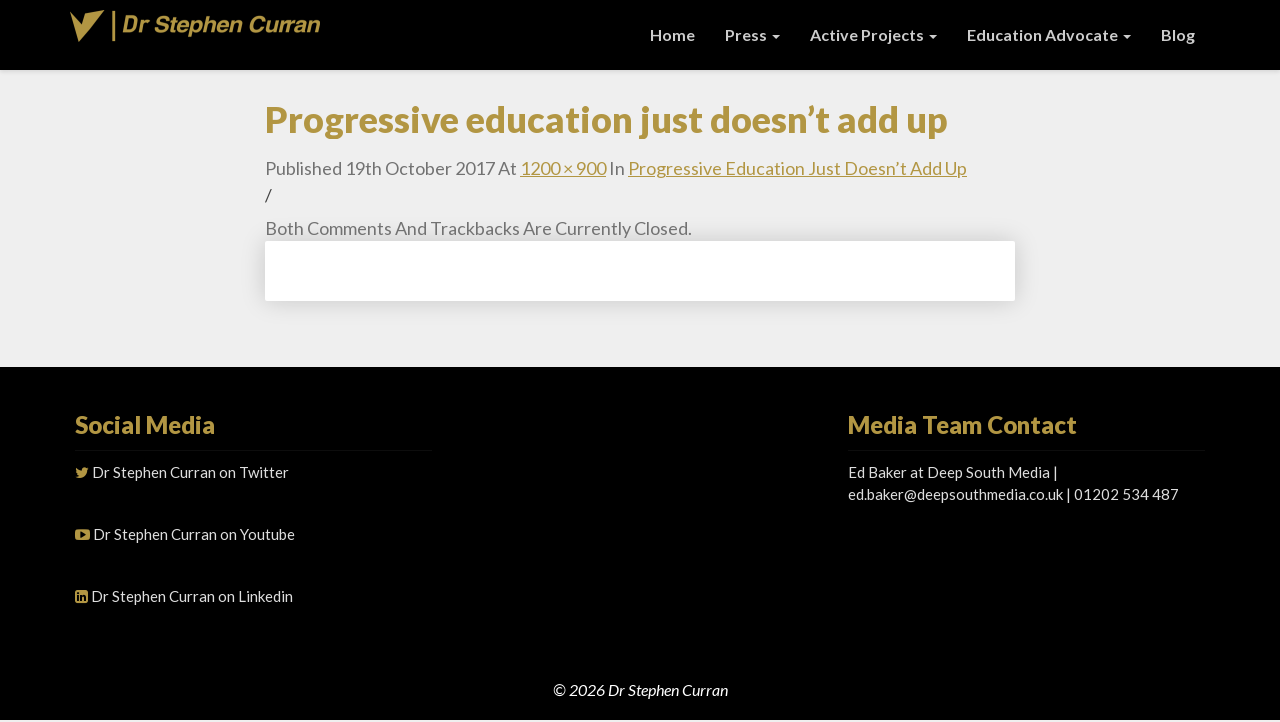

--- FILE ---
content_type: text/html; charset=UTF-8
request_url: https://stephencurran.co.uk/progressive-education-just-doesnt-add/asian-primary-school-student-getting-help-from-teacher/
body_size: 11690
content:
<!DOCTYPE html>
<html xmlns="http://www.w3.org/1999/xhtml" lang="en-GB">
<head>
  <meta charset="UTF-8" />
  <meta name="viewport" content="width=device-width" />
  <link rel="profile" href="http://gmpg.org/xfn/11" />
  <link rel="pingback" href="https://stephencurran.co.uk/xmlrpc.php" />
  <meta http-equiv="content-language" content="en-GB" />
  <meta name="language" content="en-GB" />

  <meta name='robots' content='index, follow, max-image-preview:large, max-snippet:-1, max-video-preview:-1' />

	<!-- This site is optimized with the Yoast SEO plugin v26.8 - https://yoast.com/product/yoast-seo-wordpress/ -->
	<title>Progressive education just doesn&#039;t add up - Dr Stephen Curran</title>
	<link rel="canonical" href="https://stephencurran.co.uk/progressive-education-just-doesnt-add/asian-primary-school-student-getting-help-from-teacher/" />
	<meta property="og:locale" content="en_GB" />
	<meta property="og:type" content="article" />
	<meta property="og:title" content="Progressive education just doesn&#039;t add up - Dr Stephen Curran" />
	<meta property="og:url" content="https://stephencurran.co.uk/progressive-education-just-doesnt-add/asian-primary-school-student-getting-help-from-teacher/" />
	<meta property="og:site_name" content="Dr Stephen Curran" />
	<meta property="article:modified_time" content="2017-10-19T15:15:15+00:00" />
	<meta property="og:image" content="https://stephencurran.co.uk/progressive-education-just-doesnt-add/asian-primary-school-student-getting-help-from-teacher" />
	<meta property="og:image:width" content="1200" />
	<meta property="og:image:height" content="900" />
	<meta property="og:image:type" content="image/jpeg" />
	<meta name="twitter:card" content="summary_large_image" />
	<script type="application/ld+json" class="yoast-schema-graph">{"@context":"https://schema.org","@graph":[{"@type":"WebPage","@id":"https://stephencurran.co.uk/progressive-education-just-doesnt-add/asian-primary-school-student-getting-help-from-teacher/","url":"https://stephencurran.co.uk/progressive-education-just-doesnt-add/asian-primary-school-student-getting-help-from-teacher/","name":"Progressive education just doesn't add up - Dr Stephen Curran","isPartOf":{"@id":"https://stephencurran.co.uk/#website"},"primaryImageOfPage":{"@id":"https://stephencurran.co.uk/progressive-education-just-doesnt-add/asian-primary-school-student-getting-help-from-teacher/#primaryimage"},"image":{"@id":"https://stephencurran.co.uk/progressive-education-just-doesnt-add/asian-primary-school-student-getting-help-from-teacher/#primaryimage"},"thumbnailUrl":"https://stephencurran.co.uk/wp-content/uploads/2017/03/A-better-curriculum.jpeg","datePublished":"2017-10-19T15:14:48+00:00","dateModified":"2017-10-19T15:15:15+00:00","breadcrumb":{"@id":"https://stephencurran.co.uk/progressive-education-just-doesnt-add/asian-primary-school-student-getting-help-from-teacher/#breadcrumb"},"inLanguage":"en-GB","potentialAction":[{"@type":"ReadAction","target":["https://stephencurran.co.uk/progressive-education-just-doesnt-add/asian-primary-school-student-getting-help-from-teacher/"]}]},{"@type":"ImageObject","inLanguage":"en-GB","@id":"https://stephencurran.co.uk/progressive-education-just-doesnt-add/asian-primary-school-student-getting-help-from-teacher/#primaryimage","url":"https://stephencurran.co.uk/wp-content/uploads/2017/03/A-better-curriculum.jpeg","contentUrl":"https://stephencurran.co.uk/wp-content/uploads/2017/03/A-better-curriculum.jpeg","width":1200,"height":900,"caption":"Progressive education just doesn't add up"},{"@type":"BreadcrumbList","@id":"https://stephencurran.co.uk/progressive-education-just-doesnt-add/asian-primary-school-student-getting-help-from-teacher/#breadcrumb","itemListElement":[{"@type":"ListItem","position":1,"name":"Home","item":"https://stephencurran.co.uk/"},{"@type":"ListItem","position":2,"name":"Progressive education just doesn’t add up","item":"https://stephencurran.co.uk/progressive-education-just-doesnt-add/"},{"@type":"ListItem","position":3,"name":"Progressive education just doesn&#8217;t add up"}]},{"@type":"WebSite","@id":"https://stephencurran.co.uk/#website","url":"https://stephencurran.co.uk/","name":"Dr Stephen Curran","description":"Education Expert","publisher":{"@id":"https://stephencurran.co.uk/#organization"},"potentialAction":[{"@type":"SearchAction","target":{"@type":"EntryPoint","urlTemplate":"https://stephencurran.co.uk/?s={search_term_string}"},"query-input":{"@type":"PropertyValueSpecification","valueRequired":true,"valueName":"search_term_string"}}],"inLanguage":"en-GB"},{"@type":"Organization","@id":"https://stephencurran.co.uk/#organization","name":"Dr Stephen Curran | Education Expert","url":"https://stephencurran.co.uk/","logo":{"@type":"ImageObject","inLanguage":"en-GB","@id":"https://stephencurran.co.uk/#/schema/logo/image/","url":"http://stephencurran.co.uk/wp-content/uploads/2017/11/Steve-Banner-linkedin.jpg","contentUrl":"http://stephencurran.co.uk/wp-content/uploads/2017/11/Steve-Banner-linkedin.jpg","width":6400,"height":3200,"caption":"Dr Stephen Curran | Education Expert"},"image":{"@id":"https://stephencurran.co.uk/#/schema/logo/image/"}}]}</script>
	<!-- / Yoast SEO plugin. -->


<link rel='dns-prefetch' href='//fonts.googleapis.com' />
<link rel="alternate" type="application/rss+xml" title="Dr Stephen Curran &raquo; Feed" href="https://stephencurran.co.uk/feed/" />
<link rel="alternate" type="application/rss+xml" title="Dr Stephen Curran &raquo; Comments Feed" href="https://stephencurran.co.uk/comments/feed/" />
<link rel="alternate" title="oEmbed (JSON)" type="application/json+oembed" href="https://stephencurran.co.uk/wp-json/oembed/1.0/embed?url=https%3A%2F%2Fstephencurran.co.uk%2Fprogressive-education-just-doesnt-add%2Fasian-primary-school-student-getting-help-from-teacher%2F" />
<link rel="alternate" title="oEmbed (XML)" type="text/xml+oembed" href="https://stephencurran.co.uk/wp-json/oembed/1.0/embed?url=https%3A%2F%2Fstephencurran.co.uk%2Fprogressive-education-just-doesnt-add%2Fasian-primary-school-student-getting-help-from-teacher%2F&#038;format=xml" />
<style id='wp-img-auto-sizes-contain-inline-css' type='text/css'>
img:is([sizes=auto i],[sizes^="auto," i]){contain-intrinsic-size:3000px 1500px}
/*# sourceURL=wp-img-auto-sizes-contain-inline-css */
</style>
<style id='wp-emoji-styles-inline-css' type='text/css'>

	img.wp-smiley, img.emoji {
		display: inline !important;
		border: none !important;
		box-shadow: none !important;
		height: 1em !important;
		width: 1em !important;
		margin: 0 0.07em !important;
		vertical-align: -0.1em !important;
		background: none !important;
		padding: 0 !important;
	}
/*# sourceURL=wp-emoji-styles-inline-css */
</style>
<style id='wp-block-library-inline-css' type='text/css'>
:root{--wp-block-synced-color:#7a00df;--wp-block-synced-color--rgb:122,0,223;--wp-bound-block-color:var(--wp-block-synced-color);--wp-editor-canvas-background:#ddd;--wp-admin-theme-color:#007cba;--wp-admin-theme-color--rgb:0,124,186;--wp-admin-theme-color-darker-10:#006ba1;--wp-admin-theme-color-darker-10--rgb:0,107,160.5;--wp-admin-theme-color-darker-20:#005a87;--wp-admin-theme-color-darker-20--rgb:0,90,135;--wp-admin-border-width-focus:2px}@media (min-resolution:192dpi){:root{--wp-admin-border-width-focus:1.5px}}.wp-element-button{cursor:pointer}:root .has-very-light-gray-background-color{background-color:#eee}:root .has-very-dark-gray-background-color{background-color:#313131}:root .has-very-light-gray-color{color:#eee}:root .has-very-dark-gray-color{color:#313131}:root .has-vivid-green-cyan-to-vivid-cyan-blue-gradient-background{background:linear-gradient(135deg,#00d084,#0693e3)}:root .has-purple-crush-gradient-background{background:linear-gradient(135deg,#34e2e4,#4721fb 50%,#ab1dfe)}:root .has-hazy-dawn-gradient-background{background:linear-gradient(135deg,#faaca8,#dad0ec)}:root .has-subdued-olive-gradient-background{background:linear-gradient(135deg,#fafae1,#67a671)}:root .has-atomic-cream-gradient-background{background:linear-gradient(135deg,#fdd79a,#004a59)}:root .has-nightshade-gradient-background{background:linear-gradient(135deg,#330968,#31cdcf)}:root .has-midnight-gradient-background{background:linear-gradient(135deg,#020381,#2874fc)}:root{--wp--preset--font-size--normal:16px;--wp--preset--font-size--huge:42px}.has-regular-font-size{font-size:1em}.has-larger-font-size{font-size:2.625em}.has-normal-font-size{font-size:var(--wp--preset--font-size--normal)}.has-huge-font-size{font-size:var(--wp--preset--font-size--huge)}.has-text-align-center{text-align:center}.has-text-align-left{text-align:left}.has-text-align-right{text-align:right}.has-fit-text{white-space:nowrap!important}#end-resizable-editor-section{display:none}.aligncenter{clear:both}.items-justified-left{justify-content:flex-start}.items-justified-center{justify-content:center}.items-justified-right{justify-content:flex-end}.items-justified-space-between{justify-content:space-between}.screen-reader-text{border:0;clip-path:inset(50%);height:1px;margin:-1px;overflow:hidden;padding:0;position:absolute;width:1px;word-wrap:normal!important}.screen-reader-text:focus{background-color:#ddd;clip-path:none;color:#444;display:block;font-size:1em;height:auto;left:5px;line-height:normal;padding:15px 23px 14px;text-decoration:none;top:5px;width:auto;z-index:100000}html :where(.has-border-color){border-style:solid}html :where([style*=border-top-color]){border-top-style:solid}html :where([style*=border-right-color]){border-right-style:solid}html :where([style*=border-bottom-color]){border-bottom-style:solid}html :where([style*=border-left-color]){border-left-style:solid}html :where([style*=border-width]){border-style:solid}html :where([style*=border-top-width]){border-top-style:solid}html :where([style*=border-right-width]){border-right-style:solid}html :where([style*=border-bottom-width]){border-bottom-style:solid}html :where([style*=border-left-width]){border-left-style:solid}html :where(img[class*=wp-image-]){height:auto;max-width:100%}:where(figure){margin:0 0 1em}html :where(.is-position-sticky){--wp-admin--admin-bar--position-offset:var(--wp-admin--admin-bar--height,0px)}@media screen and (max-width:600px){html :where(.is-position-sticky){--wp-admin--admin-bar--position-offset:0px}}

/*# sourceURL=wp-block-library-inline-css */
</style><style id='global-styles-inline-css' type='text/css'>
:root{--wp--preset--aspect-ratio--square: 1;--wp--preset--aspect-ratio--4-3: 4/3;--wp--preset--aspect-ratio--3-4: 3/4;--wp--preset--aspect-ratio--3-2: 3/2;--wp--preset--aspect-ratio--2-3: 2/3;--wp--preset--aspect-ratio--16-9: 16/9;--wp--preset--aspect-ratio--9-16: 9/16;--wp--preset--color--black: #000000;--wp--preset--color--cyan-bluish-gray: #abb8c3;--wp--preset--color--white: #ffffff;--wp--preset--color--pale-pink: #f78da7;--wp--preset--color--vivid-red: #cf2e2e;--wp--preset--color--luminous-vivid-orange: #ff6900;--wp--preset--color--luminous-vivid-amber: #fcb900;--wp--preset--color--light-green-cyan: #7bdcb5;--wp--preset--color--vivid-green-cyan: #00d084;--wp--preset--color--pale-cyan-blue: #8ed1fc;--wp--preset--color--vivid-cyan-blue: #0693e3;--wp--preset--color--vivid-purple: #9b51e0;--wp--preset--gradient--vivid-cyan-blue-to-vivid-purple: linear-gradient(135deg,rgb(6,147,227) 0%,rgb(155,81,224) 100%);--wp--preset--gradient--light-green-cyan-to-vivid-green-cyan: linear-gradient(135deg,rgb(122,220,180) 0%,rgb(0,208,130) 100%);--wp--preset--gradient--luminous-vivid-amber-to-luminous-vivid-orange: linear-gradient(135deg,rgb(252,185,0) 0%,rgb(255,105,0) 100%);--wp--preset--gradient--luminous-vivid-orange-to-vivid-red: linear-gradient(135deg,rgb(255,105,0) 0%,rgb(207,46,46) 100%);--wp--preset--gradient--very-light-gray-to-cyan-bluish-gray: linear-gradient(135deg,rgb(238,238,238) 0%,rgb(169,184,195) 100%);--wp--preset--gradient--cool-to-warm-spectrum: linear-gradient(135deg,rgb(74,234,220) 0%,rgb(151,120,209) 20%,rgb(207,42,186) 40%,rgb(238,44,130) 60%,rgb(251,105,98) 80%,rgb(254,248,76) 100%);--wp--preset--gradient--blush-light-purple: linear-gradient(135deg,rgb(255,206,236) 0%,rgb(152,150,240) 100%);--wp--preset--gradient--blush-bordeaux: linear-gradient(135deg,rgb(254,205,165) 0%,rgb(254,45,45) 50%,rgb(107,0,62) 100%);--wp--preset--gradient--luminous-dusk: linear-gradient(135deg,rgb(255,203,112) 0%,rgb(199,81,192) 50%,rgb(65,88,208) 100%);--wp--preset--gradient--pale-ocean: linear-gradient(135deg,rgb(255,245,203) 0%,rgb(182,227,212) 50%,rgb(51,167,181) 100%);--wp--preset--gradient--electric-grass: linear-gradient(135deg,rgb(202,248,128) 0%,rgb(113,206,126) 100%);--wp--preset--gradient--midnight: linear-gradient(135deg,rgb(2,3,129) 0%,rgb(40,116,252) 100%);--wp--preset--font-size--small: 13px;--wp--preset--font-size--medium: 20px;--wp--preset--font-size--large: 36px;--wp--preset--font-size--x-large: 42px;--wp--preset--spacing--20: 0.44rem;--wp--preset--spacing--30: 0.67rem;--wp--preset--spacing--40: 1rem;--wp--preset--spacing--50: 1.5rem;--wp--preset--spacing--60: 2.25rem;--wp--preset--spacing--70: 3.38rem;--wp--preset--spacing--80: 5.06rem;--wp--preset--shadow--natural: 6px 6px 9px rgba(0, 0, 0, 0.2);--wp--preset--shadow--deep: 12px 12px 50px rgba(0, 0, 0, 0.4);--wp--preset--shadow--sharp: 6px 6px 0px rgba(0, 0, 0, 0.2);--wp--preset--shadow--outlined: 6px 6px 0px -3px rgb(255, 255, 255), 6px 6px rgb(0, 0, 0);--wp--preset--shadow--crisp: 6px 6px 0px rgb(0, 0, 0);}:where(.is-layout-flex){gap: 0.5em;}:where(.is-layout-grid){gap: 0.5em;}body .is-layout-flex{display: flex;}.is-layout-flex{flex-wrap: wrap;align-items: center;}.is-layout-flex > :is(*, div){margin: 0;}body .is-layout-grid{display: grid;}.is-layout-grid > :is(*, div){margin: 0;}:where(.wp-block-columns.is-layout-flex){gap: 2em;}:where(.wp-block-columns.is-layout-grid){gap: 2em;}:where(.wp-block-post-template.is-layout-flex){gap: 1.25em;}:where(.wp-block-post-template.is-layout-grid){gap: 1.25em;}.has-black-color{color: var(--wp--preset--color--black) !important;}.has-cyan-bluish-gray-color{color: var(--wp--preset--color--cyan-bluish-gray) !important;}.has-white-color{color: var(--wp--preset--color--white) !important;}.has-pale-pink-color{color: var(--wp--preset--color--pale-pink) !important;}.has-vivid-red-color{color: var(--wp--preset--color--vivid-red) !important;}.has-luminous-vivid-orange-color{color: var(--wp--preset--color--luminous-vivid-orange) !important;}.has-luminous-vivid-amber-color{color: var(--wp--preset--color--luminous-vivid-amber) !important;}.has-light-green-cyan-color{color: var(--wp--preset--color--light-green-cyan) !important;}.has-vivid-green-cyan-color{color: var(--wp--preset--color--vivid-green-cyan) !important;}.has-pale-cyan-blue-color{color: var(--wp--preset--color--pale-cyan-blue) !important;}.has-vivid-cyan-blue-color{color: var(--wp--preset--color--vivid-cyan-blue) !important;}.has-vivid-purple-color{color: var(--wp--preset--color--vivid-purple) !important;}.has-black-background-color{background-color: var(--wp--preset--color--black) !important;}.has-cyan-bluish-gray-background-color{background-color: var(--wp--preset--color--cyan-bluish-gray) !important;}.has-white-background-color{background-color: var(--wp--preset--color--white) !important;}.has-pale-pink-background-color{background-color: var(--wp--preset--color--pale-pink) !important;}.has-vivid-red-background-color{background-color: var(--wp--preset--color--vivid-red) !important;}.has-luminous-vivid-orange-background-color{background-color: var(--wp--preset--color--luminous-vivid-orange) !important;}.has-luminous-vivid-amber-background-color{background-color: var(--wp--preset--color--luminous-vivid-amber) !important;}.has-light-green-cyan-background-color{background-color: var(--wp--preset--color--light-green-cyan) !important;}.has-vivid-green-cyan-background-color{background-color: var(--wp--preset--color--vivid-green-cyan) !important;}.has-pale-cyan-blue-background-color{background-color: var(--wp--preset--color--pale-cyan-blue) !important;}.has-vivid-cyan-blue-background-color{background-color: var(--wp--preset--color--vivid-cyan-blue) !important;}.has-vivid-purple-background-color{background-color: var(--wp--preset--color--vivid-purple) !important;}.has-black-border-color{border-color: var(--wp--preset--color--black) !important;}.has-cyan-bluish-gray-border-color{border-color: var(--wp--preset--color--cyan-bluish-gray) !important;}.has-white-border-color{border-color: var(--wp--preset--color--white) !important;}.has-pale-pink-border-color{border-color: var(--wp--preset--color--pale-pink) !important;}.has-vivid-red-border-color{border-color: var(--wp--preset--color--vivid-red) !important;}.has-luminous-vivid-orange-border-color{border-color: var(--wp--preset--color--luminous-vivid-orange) !important;}.has-luminous-vivid-amber-border-color{border-color: var(--wp--preset--color--luminous-vivid-amber) !important;}.has-light-green-cyan-border-color{border-color: var(--wp--preset--color--light-green-cyan) !important;}.has-vivid-green-cyan-border-color{border-color: var(--wp--preset--color--vivid-green-cyan) !important;}.has-pale-cyan-blue-border-color{border-color: var(--wp--preset--color--pale-cyan-blue) !important;}.has-vivid-cyan-blue-border-color{border-color: var(--wp--preset--color--vivid-cyan-blue) !important;}.has-vivid-purple-border-color{border-color: var(--wp--preset--color--vivid-purple) !important;}.has-vivid-cyan-blue-to-vivid-purple-gradient-background{background: var(--wp--preset--gradient--vivid-cyan-blue-to-vivid-purple) !important;}.has-light-green-cyan-to-vivid-green-cyan-gradient-background{background: var(--wp--preset--gradient--light-green-cyan-to-vivid-green-cyan) !important;}.has-luminous-vivid-amber-to-luminous-vivid-orange-gradient-background{background: var(--wp--preset--gradient--luminous-vivid-amber-to-luminous-vivid-orange) !important;}.has-luminous-vivid-orange-to-vivid-red-gradient-background{background: var(--wp--preset--gradient--luminous-vivid-orange-to-vivid-red) !important;}.has-very-light-gray-to-cyan-bluish-gray-gradient-background{background: var(--wp--preset--gradient--very-light-gray-to-cyan-bluish-gray) !important;}.has-cool-to-warm-spectrum-gradient-background{background: var(--wp--preset--gradient--cool-to-warm-spectrum) !important;}.has-blush-light-purple-gradient-background{background: var(--wp--preset--gradient--blush-light-purple) !important;}.has-blush-bordeaux-gradient-background{background: var(--wp--preset--gradient--blush-bordeaux) !important;}.has-luminous-dusk-gradient-background{background: var(--wp--preset--gradient--luminous-dusk) !important;}.has-pale-ocean-gradient-background{background: var(--wp--preset--gradient--pale-ocean) !important;}.has-electric-grass-gradient-background{background: var(--wp--preset--gradient--electric-grass) !important;}.has-midnight-gradient-background{background: var(--wp--preset--gradient--midnight) !important;}.has-small-font-size{font-size: var(--wp--preset--font-size--small) !important;}.has-medium-font-size{font-size: var(--wp--preset--font-size--medium) !important;}.has-large-font-size{font-size: var(--wp--preset--font-size--large) !important;}.has-x-large-font-size{font-size: var(--wp--preset--font-size--x-large) !important;}
/*# sourceURL=global-styles-inline-css */
</style>

<style id='classic-theme-styles-inline-css' type='text/css'>
/*! This file is auto-generated */
.wp-block-button__link{color:#fff;background-color:#32373c;border-radius:9999px;box-shadow:none;text-decoration:none;padding:calc(.667em + 2px) calc(1.333em + 2px);font-size:1.125em}.wp-block-file__button{background:#32373c;color:#fff;text-decoration:none}
/*# sourceURL=/wp-includes/css/classic-themes.min.css */
</style>
<link rel='stylesheet' id='ctf_styles-css' href='https://stephencurran.co.uk/wp-content/plugins/custom-twitter-feeds/css/ctf-styles.min.css?ver=2.3.1' type='text/css' media='all' />
<link rel='stylesheet' id='fb-widget-frontend-style-css' href='https://stephencurran.co.uk/wp-content/plugins/facebook-pagelike-widget/assets/css/style.css?ver=1.0.0' type='text/css' media='all' />
<link rel='stylesheet' id='collapscore-css-css' href='https://stephencurran.co.uk/wp-content/plugins/jquery-collapse-o-matic/css/core_style.css?ver=1.0' type='text/css' media='all' />
<link rel='stylesheet' id='collapseomatic-css-css' href='https://stephencurran.co.uk/wp-content/plugins/jquery-collapse-o-matic/css/light_style.css?ver=1.6' type='text/css' media='all' />
<link rel='stylesheet' id='ppress-frontend-css' href='https://stephencurran.co.uk/wp-content/plugins/wp-user-avatar/assets/css/frontend.min.css?ver=4.16.8' type='text/css' media='all' />
<link rel='stylesheet' id='ppress-flatpickr-css' href='https://stephencurran.co.uk/wp-content/plugins/wp-user-avatar/assets/flatpickr/flatpickr.min.css?ver=4.16.8' type='text/css' media='all' />
<link rel='stylesheet' id='ppress-select2-css' href='https://stephencurran.co.uk/wp-content/plugins/wp-user-avatar/assets/select2/select2.min.css?ver=6.9' type='text/css' media='all' />
<link rel='stylesheet' id='mc4wp-form-basic-css' href='https://stephencurran.co.uk/wp-content/plugins/mailchimp-for-wp/assets/css/form-basic.css?ver=4.11.1' type='text/css' media='all' />
<link rel='stylesheet' id='bootstrap-css' href='https://stephencurran.co.uk/wp-content/themes/journalistic/css/bootstrap.css?ver=6.9' type='text/css' media='all' />
<link rel='stylesheet' id='journalistic-style-css' href='https://stephencurran.co.uk/wp-content/themes/journalistic/style.css?ver=6.9' type='text/css' media='all' />
<style id='journalistic-style-inline-css' type='text/css'>
	/* Color Scheme */

	/* Accent Color */

	a:active,
	a:hover,
	a:focus {
		color: #b29643;
	}

	.navbar-default .navbar-nav > li > a:hover, .navbar-default .navbar-nav > li > a:focus {
		color: #b29643;
	}

	.navbar-default .navbar-toggle:hover, .navbar-default .navbar-toggle:focus {
		background-color: #b29643;
		background: #b29643;
		border-color:#b29643;
	}

	.navbar-default .navbar-nav > .active > a, .navbar-default .navbar-nav > .active > a:hover, .navbar-default .navbar-nav > .active > a:focus {
		color: #b29643 !important;			
	}

	.dropdown-menu > .active > a, .dropdown-menu > .active > a:hover, .dropdown-menu > .active > a:focus {	    
		background-color: #b29643 !important;
		color:#fff !important;
	}
	.btn, .btn-default:visited, .btn-default:active:hover, .btn-default.active:hover, .btn-default:active:focus, .btn-default.active:focus, .btn-default:active.focus, .btn-default.active.focus {
		background: #b29643;
	}

	.navbar-default .navbar-nav > .open > a, .navbar-default .navbar-nav > .open > a:hover, .navbar-default .navbar-nav > .open > a:focus {
		color: #b29643;
	}
	.cat-links a, .tags-links a {
		color: #b29643;
	}
	.navbar-default .navbar-nav > li > .dropdown-menu > li > a:hover,
	.navbar-default .navbar-nav > li > .dropdown-menu > li > a:focus {
		color: #fff;
		background-color: #b29643;
	}
	h5.entry-date a:hover {
		color: #b29643;
	}

	 #respond input#submit {
	background-color: #b29643;
	background: #b29643;
}


button:hover, button, button:active, button:focus {
	border: 1px solid #b29643;
	background-color:#b29643;
	background:#b29643;
}
.dropdown-menu .current-menu-item.current_page_item a, .dropdown-menu .current-menu-item.current_page_item a:hover, .dropdown-menu .current-menu-item.current_page_item a:active, .dropdown-menu .current-menu-item.current_page_item a:focus {
	background: #b29643 !important;
	color:#fff !important
}
@media (max-width: 767px) {
	.navbar-default .navbar-nav .open .dropdown-menu > li > a:hover {
		background-color: #b29643;
		color: #fff;
	}
}
blockquote {
	border-left: 5px solid #b29643;
}
.sticky-post{
	background: #b29643;
	color:white;
}

.entry-title a:hover,
.entry-title a:focus{
	color: #b29643;
}

.entry-header .entry-meta::after{
	background: #b29643;
}

.readmore-btn, .readmore-btn:visited, .readmore-btn:active, .readmore-btn:hover, .readmore-btn:focus {
	color: #b29643;
}

.post-password-form input[type="submit"], .post-password-form input[type="submit"]:hover, .post-password-form input[type="submit"]:focus, .post-password-form input[type="submit"]:active {
	background-color: #b29643;

}

.fa {
	color: #b29643;
}

.btn-default{
	border-bottom: 1px solid #b29643;
}

.btn-default:hover, .btn-default:focus{
	border-bottom: 1px solid #b29643;
	background-color: #b29643;
}

.nav-previous:hover, .nav-next:hover{
	border: 1px solid #b29643;
	background-color: #b29643;
}

.next-post a:hover,.prev-post a:hover{
	color: #b29643;
}

.posts-navigation .next-post a:hover .fa, .posts-navigation .prev-post a:hover .fa,
.image-attachment .entry-meta a, a, a:visited, .next-post a:visited, .prev-post a:visited, .next-post a, .prev-post a {
	color: #b29643;
}

button:active,
button:focus,
html input[type=button]:active,
html input[type=button]:focus,
input[type=reset]:active,
input[type=reset]:focus,
input[type=submit]:active,
input[type=submit]:focus { 
	background: #b29643;
}

.cattegories a, .tags-links a {
	background: #b29643;
	color: #fff;
}

	#secondary .widget a:hover,
	#secondary .widget a:focus{
color: #b29643;
}

	#secondary .widget_calendar tbody a {
background-color: #b29643;
color: #fff;
padding: 0.2em;
}

	#secondary .widget_calendar tbody a:hover{
background-color: #b29643;
color: #fff;
padding: 0.2em;
}	
.footer-widgets a {
	color:rgba(255, 255, 255, .5);
}

/*# sourceURL=journalistic-style-inline-css */
</style>
<link rel='stylesheet' id='font-awesome-css' href='https://stephencurran.co.uk/wp-content/themes/journalistic/font-awesome/css/font-awesome.min.css?ver=6.9' type='text/css' media='all' />
<link rel='stylesheet' id='journalisticgooglefonts-css' href='//fonts.googleapis.com/css?family=Lato:400,400italic,600,600italic,700,700i,900' type='text/css' media='all' />
<link rel='stylesheet' id='tablepress-default-css' href='https://stephencurran.co.uk/wp-content/plugins/tablepress/css/build/default.css?ver=3.2.6' type='text/css' media='all' />
<script type="text/javascript" src="https://stephencurran.co.uk/wp-includes/js/jquery/jquery.min.js?ver=3.7.1" id="jquery-core-js"></script>
<script type="text/javascript" src="https://stephencurran.co.uk/wp-includes/js/jquery/jquery-migrate.min.js?ver=3.4.1" id="jquery-migrate-js"></script>
<script type="text/javascript" src="https://stephencurran.co.uk/wp-content/plugins/wp-user-avatar/assets/flatpickr/flatpickr.min.js?ver=4.16.8" id="ppress-flatpickr-js"></script>
<script type="text/javascript" src="https://stephencurran.co.uk/wp-content/plugins/wp-user-avatar/assets/select2/select2.min.js?ver=4.16.8" id="ppress-select2-js"></script>
<link rel="https://api.w.org/" href="https://stephencurran.co.uk/wp-json/" /><link rel="alternate" title="JSON" type="application/json" href="https://stephencurran.co.uk/wp-json/wp/v2/media/1464" /><link rel="EditURI" type="application/rsd+xml" title="RSD" href="https://stephencurran.co.uk/xmlrpc.php?rsd" />
<link rel='shortlink' href='https://stephencurran.co.uk/?p=1464' />
      <link rel="stylesheet"
            href="https://stephencurran.co.uk/wp-content/plugins/zedity/css/zedity-reset.css?8.0.5"
            type="text/css" media="all"/>
			<style></style>
	<style type="text/css">
	.site-header { background: ; }
	.footer-widgets h3 { color: #b29643; }
	.site-footer { background: #000000; }
	.footer-widget-wrapper { background: #000000; }
	.row.site-info { color: ; }
	#secondary h3.widget-title, #secondary h4.widget-title { color: #b29643; }
	#secondary .widget a, #secondary .widget #recentcomments a, #secondary .widget .rsswidget, #secondary .widget .widget-title .rsswidget, #secondary .widget a { color: #383838; }
	.navbar-default,.navbar-default li>.dropdown-menu, .navbar-default .navbar-nav .open .dropdown-menu > .active > a, .navbar-default .navbar-nav .open .dr { background-color: #000000; }
	.navbar-default .navbar-nav>li>a, .navbar-default li>.dropdown-menu>li>a { color: #cccccc; }
	.navbar-default .navbar-brand, .navbar-default .navbar-brand:hover, .navbar-default .navbar-brand:focus { color: #b29643; }
	h1.entry-title, .entry-header .entry-title a, #main h1, #main h2, #main h3, #main h4, #main h5, #main h6, .comments-title, .comment-reply-title, .comment-content h1, .comment-content h2, .comment-content h3, .comment-content h4, .comment-content h5, .comment-author.vcard, .comment-content h6, .next-prev-text, #main th, .comment th { color: #b29643; }
	.entry-content, .entry-summary, dd, .comment td, #main ul, #main ol, #main li, .comment li, .comment ul, .comment ol, .comment address, #main address, #main td, dt, .post-feed-wrapper p, .comment p, .comment-form-comment label { color: #383838; }
	h5.entry-date, h5.entry-date a, #main h5.entry-date, .comment-metadata time { color: ; }
	.top-widgets { background: ; }
	.top-widgets h3 { color: ; }
	.top-widgets, .top-widgets p { color: ; }
	.bottom-widgets { background: ; }
	.bottom-widgets h3 { color: ; }
	.frontpage-site-title { color: #b29643; }
	.frontpage-site-description { color: #ffffff; }
	.bottom-widgets, .bottom-widgets p { color: ; }
	.footer-widgets, .footer-widgets p { color: ; }
	.home .lh-nav-bg-transform .navbar-nav>li>a { color: ; }
	.home .lh-nav-bg-transform.navbar-default .navbar-brand { color: #b29643; }
	#secondary, #secondary p, #secondary ul, #secondary li, #secondary .widget table caption, #secondary td, #secondary th { color: ; }
	#main .post-content, #main, .comments-area, .post-comments, .single-post-content, .post-comments .comments-area, .page .nav-links, .single-post .nav-links , .nav-next, .nav-previous, .next-post, .prev-post { background: ; }
	.footer-widgets a, .footer-widget-wrapper a, .footer-widgets a:visited, .footer-widgets a:hover, .footer-widgets a:active, .footer-widgets a:focus{ color: ; }
	span.frontpage-site-description:before{ background: #ffffff; }
	.header-social-media-link .fa{ color: #b29643; }
	a.header-social-media-link{ border-color: #b29643; }
	.site-header { padding-top: 75px; }
	.site-header { padding-bottom: 75px; }
	@media (min-width:767px){	
		.lh-nav-bg-transform.navbar-default .navbar-brand {color: #b29643; }
	}
	@media (max-width:767px){			
		.lh-nav-bg-transform button.navbar-toggle, .navbar-toggle, .navbar-default .navbar-toggle:hover, .navbar-default .navbar-toggle:focus { background-color: #cccccc; }
		.home .lh-nav-bg-transform, .navbar-default .navbar-toggle .icon-bar, .navbar-default .navbar-toggle:focus .icon-bar, .navbar-default .navbar-toggle:hover .icon-bar { background-color: #000000 !important; }
		.navbar-default .navbar-nav .open .dropdown-menu>li>a, .home .lh-nav-bg-transform .navbar-nav>li>a {color: #cccccc; }
		.home .lh-nav-bg-transform.navbar-default .navbar-brand { color: #b29643; }
	}
	</style>
		<style type="text/css" id="journalistic-header-css">
					.site-header {
					background: url(https://stephencurran.co.uk/wp-content/uploads/2017/11/cropped-free_background_texture_by_tenha-d6gmj3d.jpg) no-repeat scroll top;
											background-size: cover;
						background-position:top;
									}

				@media (min-width: 768px) and (max-width: 1024px){
					.site-header {
													background-size: cover;
							background-position:top;
										
					}
				}

				@media (max-width: 767px) {
					.site-header {
													background-size: cover;
							background-position:top;
										
					}
				}
				@media (max-width: 359px) {
					.site-header {
													background-size: cover;
							background-position:top;
												
					}
					
				}
				.site-header{
					-webkit-box-shadow: 0px 0px 2px 1px rgba(182,182,182,0.3);
			    	-moz-box-shadow: 0px 0px 2px 1px rgba(182,182,182,0.3);
			    	-o-box-shadow: 0px 0px 2px 1px rgba(182,182,182,0.3);
			    	box-shadow: 0px 0px 2px 1px rgba(182,182,182,0.3);
				}
  
		.site-title,
		.site-description {
			color: #fff;
		}
		.site-title::after{
			background: #fff;
			content:"";       
		}
	
	</style>
	<style type="text/css" id="custom-background-css">
body.custom-background { background-color: #efefef; }
</style>
	<link rel="icon" href="https://stephencurran.co.uk/wp-content/uploads/2016/01/cropped-pyxis-32x32.png" sizes="32x32" />
<link rel="icon" href="https://stephencurran.co.uk/wp-content/uploads/2016/01/cropped-pyxis-192x192.png" sizes="192x192" />
<link rel="apple-touch-icon" href="https://stephencurran.co.uk/wp-content/uploads/2016/01/cropped-pyxis-180x180.png" />
<meta name="msapplication-TileImage" content="https://stephencurran.co.uk/wp-content/uploads/2016/01/cropped-pyxis-270x270.png" />
</head>

<body class="attachment wp-singular attachment-template-default single single-attachment postid-1464 attachmentid-1464 attachment-jpeg custom-background wp-custom-logo wp-theme-journalistic">
  <div id="page" class="hfeed site">
    <header id="masthead"  role="banner">
      <nav class="navbar lh-nav-bg-transform navbar-default navbar-fixed-top navbar-left" role="navigation"> 
        <!-- Brand and toggle get grouped for better mobile display --> 
        <div class="container" id="navigation_menu">
          <div class="navbar-header"> 
                        <button type="button" class="navbar-toggle" data-toggle="collapse" data-target=".navbar-ex1-collapse"> 
              <span class="sr-only">Toggle Navigation</span> 
              <span class="icon-bar"></span> 
              <span class="icon-bar"></span> 
              <span class="icon-bar"></span> 
            </button> 
                        <a href="https://stephencurran.co.uk/">
              <a href="https://stephencurran.co.uk/" class="custom-logo-link" rel="home"><img width="250" height="32" src="https://stephencurran.co.uk/wp-content/uploads/2016/01/cropped-cropped-pyxis-header-1.png" class="custom-logo" alt="Dr Stephen Curran" decoding="async" /></a>            </a>
          </div> 
          <div class="collapse navbar-collapse navbar-ex1-collapse"><ul id="menu-main-nav" class="nav navbar-nav"><li id="menu-item-27" class="menu-item menu-item-type-custom menu-item-object-custom menu-item-home menu-item-27"><a title="Home" href="http://stephencurran.co.uk/">Home</a></li>
<li id="menu-item-31" class="menu-item menu-item-type-post_type menu-item-object-page menu-item-has-children menu-item-31 dropdown"><a title="Press" href="https://stephencurran.co.uk/press/" data-toggle="dropdown" class="dropdown-toggle">Press <span class="caret"></span></a>
<ul role="menu" class=" dropdown-menu">
	<li id="menu-item-1588" class="menu-item menu-item-type-custom menu-item-object-custom menu-item-1588"><a title="Press" href="http://stephencurran.co.uk/press/">Press</a></li>
	<li id="menu-item-566" class="menu-item menu-item-type-post_type menu-item-object-page menu-item-566"><a title="Contact" href="https://stephencurran.co.uk/contact/">Contact</a></li>
	<li id="menu-item-28" class="menu-item menu-item-type-post_type menu-item-object-page menu-item-28"><a title="About" href="https://stephencurran.co.uk/about/">About</a></li>
	<li id="menu-item-1863" class="menu-item menu-item-type-post_type menu-item-object-page menu-item-1863"><a title="Showreels" href="https://stephencurran.co.uk/show-reels/">Showreels</a></li>
	<li id="menu-item-462" class="menu-item menu-item-type-post_type menu-item-object-page menu-item-462"><a title="Live Interviews" href="https://stephencurran.co.uk/interviews/">Live Interviews</a></li>
	<li id="menu-item-150" class="menu-item menu-item-type-post_type menu-item-object-page menu-item-150"><a title="Articles in the News" href="https://stephencurran.co.uk/articles/">Articles in the News</a></li>
	<li id="menu-item-499" class="menu-item menu-item-type-post_type menu-item-object-page menu-item-499"><a title="Press Releases" href="https://stephencurran.co.uk/press/press-releases/">Press Releases</a></li>
</ul>
</li>
<li id="menu-item-561" class="menu-item menu-item-type-post_type menu-item-object-page menu-item-has-children menu-item-561 dropdown"><a title="Active Projects" href="https://stephencurran.co.uk/active-projects/" data-toggle="dropdown" class="dropdown-toggle">Active Projects <span class="caret"></span></a>
<ul role="menu" class=" dropdown-menu">
	<li id="menu-item-1589" class="menu-item menu-item-type-custom menu-item-object-custom menu-item-1589"><a title="Active Projects" href="http://stephencurran.co.uk/active-projects/">Active Projects</a></li>
	<li id="menu-item-83" class="menu-item menu-item-type-post_type menu-item-object-page menu-item-83"><a title="Testimonials" href="https://stephencurran.co.uk/testimonials/">Testimonials</a></li>
	<li id="menu-item-126" class="menu-item menu-item-type-post_type menu-item-object-page menu-item-126"><a title="Accelerated Education" href="https://stephencurran.co.uk/accelerated-education/">Accelerated Education</a></li>
	<li id="menu-item-548" class="menu-item menu-item-type-post_type menu-item-object-page menu-item-has-children menu-item-548 dropdown"><a title="Philanthropy" href="https://stephencurran.co.uk/charitable-projects/">Philanthropy</a></li>
</ul>
</li>
<li id="menu-item-84" class="menu-item menu-item-type-post_type menu-item-object-page menu-item-has-children menu-item-84 dropdown"><a title="Education Advocate" href="https://stephencurran.co.uk/education-advocate/" data-toggle="dropdown" class="dropdown-toggle">Education Advocate <span class="caret"></span></a>
<ul role="menu" class=" dropdown-menu">
	<li id="menu-item-1587" class="menu-item menu-item-type-custom menu-item-object-custom menu-item-1587"><a title="Education Advocate" href="http://stephencurran.co.uk/education-advocate/">Education Advocate</a></li>
	<li id="menu-item-145" class="menu-item menu-item-type-post_type menu-item-object-page menu-item-145"><a title="Grammar School Appeals" href="https://stephencurran.co.uk/grammar-school-appeals/">Grammar School Appeals</a></li>
	<li id="menu-item-1706" class="menu-item menu-item-type-post_type menu-item-object-page menu-item-1706"><a title="National Curriculum" href="https://stephencurran.co.uk/national-curriculum/">National Curriculum</a></li>
	<li id="menu-item-88" class="menu-item menu-item-type-post_type menu-item-object-page menu-item-88"><a title="English" href="https://stephencurran.co.uk/english/">English</a></li>
	<li id="menu-item-91" class="menu-item menu-item-type-post_type menu-item-object-page menu-item-91"><a title="Mathematics" href="https://stephencurran.co.uk/maths/">Mathematics</a></li>
</ul>
</li>
<li id="menu-item-1118" class="menu-item menu-item-type-post_type menu-item-object-page current_page_parent menu-item-1118"><a title="Blog" href="https://stephencurran.co.uk/blog/">Blog</a></li>
</ul></div>
          </div><!--#container-->
        </nav>

                 
          </header>    
  <div id="content" class="site-content">
    
  

 
<div class="container">
    <div class="row">
        <div class="col-md-2"></div>
        <div id="primary" class="col-md-8 content-area image-attachment">
            <div id="content" class="site-content" role="main">
 
             
                <article id="post-1464" class="post-1464 attachment type-attachment status-inherit hentry">
                    <header class="entry-header">
                        <h1 class="entry-title">Progressive education just doesn&#8217;t add up</h1>
 
                        <div class="entry-meta">
                            Published <span class="entry-date"><time class="entry-date" datetime="2017-10-19T16:14:48+01:00" pubdate>19th October 2017</time></span> at <a href="https://stephencurran.co.uk/wp-content/uploads/2017/03/A-better-curriculum.jpeg" title="Link to full-size image">1200 &times; 900</a> in <a href="https://stephencurran.co.uk/progressive-education-just-doesnt-add/" title="Return to Progressive education just doesn’t add up" rel="gallery">Progressive education just doesn’t add up</a>                                                    </div><!-- .entry-meta -->
 
                        <nav id="image-navigation" class="site-navigation">
                            <span class="previous-image"></span><span class="sep"> / </span>
                            <span class="next-image"></span>
                        </nav><!-- #image-navigation -->
                    </header><!-- .entry-header -->
 
                    <div class="entry-content">
 
                        <div class="entry-attachment">
                            <div class="attachment">
                                 
                                <a href="https://stephencurran.co.uk/wp-content/uploads/2017/03/A-better-curriculum.jpeg" title="Progressive education just doesn&#8217;t add up" rel="attachment"></a>
                            </div><!-- .attachment -->
 
                                                    </div><!-- .entry-attachment -->
 
                                                 
                    </div><!-- .entry-content -->
 
                    <footer class="entry-meta">
                                                    Both comments and trackbacks are currently closed.                                                                    </footer><!-- .entry-meta -->
                </article><!-- #post-1464 -->
 
                <div class="post-comments">
<div id="comments" class="comments-area">

	
	
</div><!-- #comments -->
</div> 
             
            </div><!-- #content .site-content -->
        </div><!-- #primary .content-area .image-attachment -->
    
</div> <!--.row-->            
</div><!--.container--> 



</div><!-- #content -->
<div class="footer-widget-wrapper">
	<div class="container">

		<div class="row">
			<div class="col-md-4">
				<div class="widget_text footer-widgets"><h3>Social Media</h3><div class="textwidget custom-html-widget"><a href="https://twitter.com/DrStephenCurran/"><i class="fa fa-twitter" aria-hidden="true"></i>
</a> Dr Stephen Curran on Twitter</div></div><div class="widget_text footer-widgets"><div class="textwidget custom-html-widget"><a href="https://www.youtube.com/channel/UC0MOTnph1jP2YDPaYEhgloA/videos?disable_polymer=1/"><i class="fa fa-youtube-play" aria-hidden="true"></i></a> Dr Stephen Curran on Youtube</div></div><div class="widget_text footer-widgets"><div class="textwidget custom-html-widget"><a href="https://www.linkedin.com/in/stephen-curran-29a33116/"><i class="fa fa-linkedin-square" aria-hidden="true"></i> </a>Dr Stephen Curran on Linkedin </div></div> 
			</div>
			<div class="col-md-4">
				 
			</div>
			<div class="col-md-4">
				<div class="widget_text footer-widgets"><h3>Media Team Contact</h3><div class="textwidget custom-html-widget">Ed Baker at Deep South Media | <a href="/cdn-cgi/l/email-protection" class="__cf_email__" data-cfemail="1673723874777d73645672737366657963627e7b73727f7738757938637d">[email&#160;protected]</a> | 01202 534 487</div></div> 
			</div>
		</div>
	</div>
</div>
<footer id="colophon" class="site-footer" role="contentinfo">
	<div class="row site-info">
			&copy; 2026 Dr Stephen Curran</div><!-- .site-info -->
</footer><!-- #colophon -->
</div><!-- #page -->

<script data-cfasync="false" src="/cdn-cgi/scripts/5c5dd728/cloudflare-static/email-decode.min.js"></script><script type="speculationrules">
{"prefetch":[{"source":"document","where":{"and":[{"href_matches":"/*"},{"not":{"href_matches":["/wp-*.php","/wp-admin/*","/wp-content/uploads/*","/wp-content/*","/wp-content/plugins/*","/wp-content/themes/journalistic/*","/*\\?(.+)"]}},{"not":{"selector_matches":"a[rel~=\"nofollow\"]"}},{"not":{"selector_matches":".no-prefetch, .no-prefetch a"}}]},"eagerness":"conservative"}]}
</script>
      <script type="text/javascript">
        (function zedityResponsive() {
          var old_resize = window.onresize || function () {
          };
          window.onresize = (function resize() {
            old_resize.apply(this, arguments);
            var e = document.querySelectorAll('.zedity-editor.zedity-responsive');
            for (var i = e.length - 1; i >= 0; --i) {
              var pw = e[i].parentNode.offsetWidth;
              var origW = e[i].getAttribute('data-origw');
              var origH = e[i].getAttribute('data-origh');
              var ph, s;
              if (origH && origW > pw) {
                var r = pw / origW;
                s = 'scale(' + r + ')';
                ph = origH * r + 'px';
              } else {
                ph = s = '';
              }
              e[i].style.webkitTransform = e[i].style.MozTransform = e[i].style.msTransform = e[i].style.OTransform = e[i].style.transform = s;
              e[i].parentNode.style.height = ph;
            }
						            e = document.querySelectorAll('.zedity-responsive > iframe');
            for (var i = e.length - 1; i >= 0; --i) {
              var pw = e[i].parentNode.offsetWidth;
              var ow = e[i].parentNode.getAttribute('data-origw');
              var oh = e[i].parentNode.getAttribute('data-origh');
              if (oh && ow && pw < ow) {
                e[i].style.width = pw + 'px';
                e[i].style.height = Math.round(oh * pw / ow) + 'px';
              }
            }
						            return resize;
          })();
        })();
      </script>
      <script type="text/javascript"
              src="https://stephencurran.co.uk/wp-content/plugins/zedity/zedity/zedity-responsive.min.js?8.0.5"
              async></script>
			<script type="text/javascript" id="collapseomatic-js-js-before">
/* <![CDATA[ */
const com_options = {"colomatduration":"fast","colomatslideEffect":"slideFade","colomatpauseInit":"","colomattouchstart":""}
//# sourceURL=collapseomatic-js-js-before
/* ]]> */
</script>
<script type="text/javascript" src="https://stephencurran.co.uk/wp-content/plugins/jquery-collapse-o-matic/js/collapse.js?ver=1.7.2" id="collapseomatic-js-js"></script>
<script type="text/javascript" id="ppress-frontend-script-js-extra">
/* <![CDATA[ */
var pp_ajax_form = {"ajaxurl":"https://stephencurran.co.uk/wp-admin/admin-ajax.php","confirm_delete":"Are you sure?","deleting_text":"Deleting...","deleting_error":"An error occurred. Please try again.","nonce":"9d2cc19e0b","disable_ajax_form":"false","is_checkout":"0","is_checkout_tax_enabled":"0","is_checkout_autoscroll_enabled":"true"};
//# sourceURL=ppress-frontend-script-js-extra
/* ]]> */
</script>
<script type="text/javascript" src="https://stephencurran.co.uk/wp-content/plugins/wp-user-avatar/assets/js/frontend.min.js?ver=4.16.8" id="ppress-frontend-script-js"></script>
<script type="text/javascript" src="https://stephencurran.co.uk/wp-content/themes/journalistic/js/bootstrap.js?ver=6.9" id="bootstrap-js"></script>
<script type="text/javascript" src="https://stephencurran.co.uk/wp-content/themes/journalistic/js/skip-link-focus-fix.js?ver=20130115" id="journalistic-skip-link-focus-fix-js"></script>
<script id="wp-emoji-settings" type="application/json">
{"baseUrl":"https://s.w.org/images/core/emoji/17.0.2/72x72/","ext":".png","svgUrl":"https://s.w.org/images/core/emoji/17.0.2/svg/","svgExt":".svg","source":{"concatemoji":"https://stephencurran.co.uk/wp-includes/js/wp-emoji-release.min.js?ver=6.9"}}
</script>
<script type="module">
/* <![CDATA[ */
/*! This file is auto-generated */
const a=JSON.parse(document.getElementById("wp-emoji-settings").textContent),o=(window._wpemojiSettings=a,"wpEmojiSettingsSupports"),s=["flag","emoji"];function i(e){try{var t={supportTests:e,timestamp:(new Date).valueOf()};sessionStorage.setItem(o,JSON.stringify(t))}catch(e){}}function c(e,t,n){e.clearRect(0,0,e.canvas.width,e.canvas.height),e.fillText(t,0,0);t=new Uint32Array(e.getImageData(0,0,e.canvas.width,e.canvas.height).data);e.clearRect(0,0,e.canvas.width,e.canvas.height),e.fillText(n,0,0);const a=new Uint32Array(e.getImageData(0,0,e.canvas.width,e.canvas.height).data);return t.every((e,t)=>e===a[t])}function p(e,t){e.clearRect(0,0,e.canvas.width,e.canvas.height),e.fillText(t,0,0);var n=e.getImageData(16,16,1,1);for(let e=0;e<n.data.length;e++)if(0!==n.data[e])return!1;return!0}function u(e,t,n,a){switch(t){case"flag":return n(e,"\ud83c\udff3\ufe0f\u200d\u26a7\ufe0f","\ud83c\udff3\ufe0f\u200b\u26a7\ufe0f")?!1:!n(e,"\ud83c\udde8\ud83c\uddf6","\ud83c\udde8\u200b\ud83c\uddf6")&&!n(e,"\ud83c\udff4\udb40\udc67\udb40\udc62\udb40\udc65\udb40\udc6e\udb40\udc67\udb40\udc7f","\ud83c\udff4\u200b\udb40\udc67\u200b\udb40\udc62\u200b\udb40\udc65\u200b\udb40\udc6e\u200b\udb40\udc67\u200b\udb40\udc7f");case"emoji":return!a(e,"\ud83e\u1fac8")}return!1}function f(e,t,n,a){let r;const o=(r="undefined"!=typeof WorkerGlobalScope&&self instanceof WorkerGlobalScope?new OffscreenCanvas(300,150):document.createElement("canvas")).getContext("2d",{willReadFrequently:!0}),s=(o.textBaseline="top",o.font="600 32px Arial",{});return e.forEach(e=>{s[e]=t(o,e,n,a)}),s}function r(e){var t=document.createElement("script");t.src=e,t.defer=!0,document.head.appendChild(t)}a.supports={everything:!0,everythingExceptFlag:!0},new Promise(t=>{let n=function(){try{var e=JSON.parse(sessionStorage.getItem(o));if("object"==typeof e&&"number"==typeof e.timestamp&&(new Date).valueOf()<e.timestamp+604800&&"object"==typeof e.supportTests)return e.supportTests}catch(e){}return null}();if(!n){if("undefined"!=typeof Worker&&"undefined"!=typeof OffscreenCanvas&&"undefined"!=typeof URL&&URL.createObjectURL&&"undefined"!=typeof Blob)try{var e="postMessage("+f.toString()+"("+[JSON.stringify(s),u.toString(),c.toString(),p.toString()].join(",")+"));",a=new Blob([e],{type:"text/javascript"});const r=new Worker(URL.createObjectURL(a),{name:"wpTestEmojiSupports"});return void(r.onmessage=e=>{i(n=e.data),r.terminate(),t(n)})}catch(e){}i(n=f(s,u,c,p))}t(n)}).then(e=>{for(const n in e)a.supports[n]=e[n],a.supports.everything=a.supports.everything&&a.supports[n],"flag"!==n&&(a.supports.everythingExceptFlag=a.supports.everythingExceptFlag&&a.supports[n]);var t;a.supports.everythingExceptFlag=a.supports.everythingExceptFlag&&!a.supports.flag,a.supports.everything||((t=a.source||{}).concatemoji?r(t.concatemoji):t.wpemoji&&t.twemoji&&(r(t.twemoji),r(t.wpemoji)))});
//# sourceURL=https://stephencurran.co.uk/wp-includes/js/wp-emoji-loader.min.js
/* ]]> */
</script>



<script defer src="https://static.cloudflareinsights.com/beacon.min.js/vcd15cbe7772f49c399c6a5babf22c1241717689176015" integrity="sha512-ZpsOmlRQV6y907TI0dKBHq9Md29nnaEIPlkf84rnaERnq6zvWvPUqr2ft8M1aS28oN72PdrCzSjY4U6VaAw1EQ==" data-cf-beacon='{"version":"2024.11.0","token":"d2f47cd214614d1a86a83b3ba777ea0b","r":1,"server_timing":{"name":{"cfCacheStatus":true,"cfEdge":true,"cfExtPri":true,"cfL4":true,"cfOrigin":true,"cfSpeedBrain":true},"location_startswith":null}}' crossorigin="anonymous"></script>
</body>
</html>
